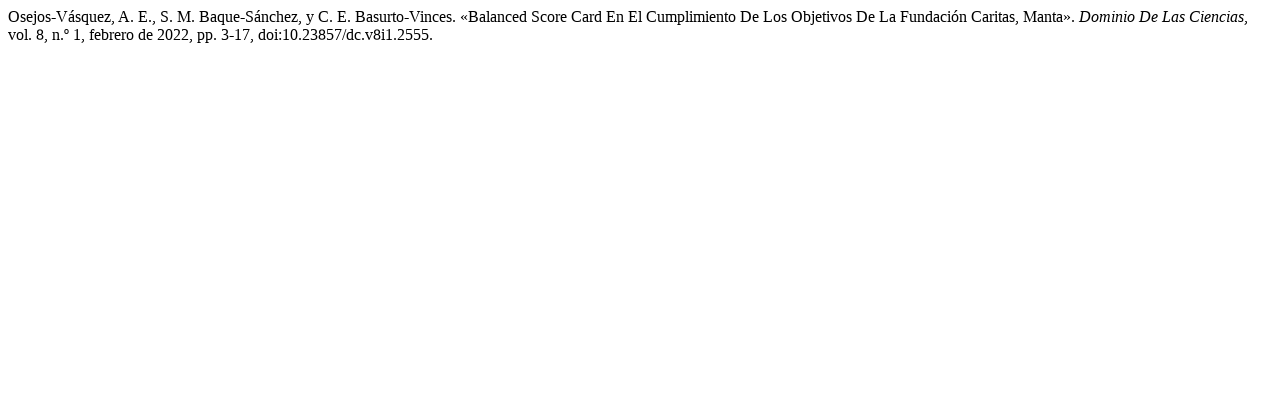

--- FILE ---
content_type: text/html; charset=UTF-8
request_url: https://dominiodelasciencias.com/ojs/index.php/es/citationstylelanguage/get/modern-language-association?submissionId=2555&publicationId=2529
body_size: 285
content:
<div class="csl-bib-body">
  <div class="csl-entry">Osejos-Vásquez, A. E., S. M. Baque-Sánchez, y C. E. Basurto-Vinces. «Balanced Score Card En El Cumplimiento De Los Objetivos De La Fundación Caritas, Manta». <i>Dominio De Las Ciencias</i>, vol. 8, n.º 1, febrero de 2022, pp. 3-17, doi:10.23857/dc.v8i1.2555.</div>
</div>